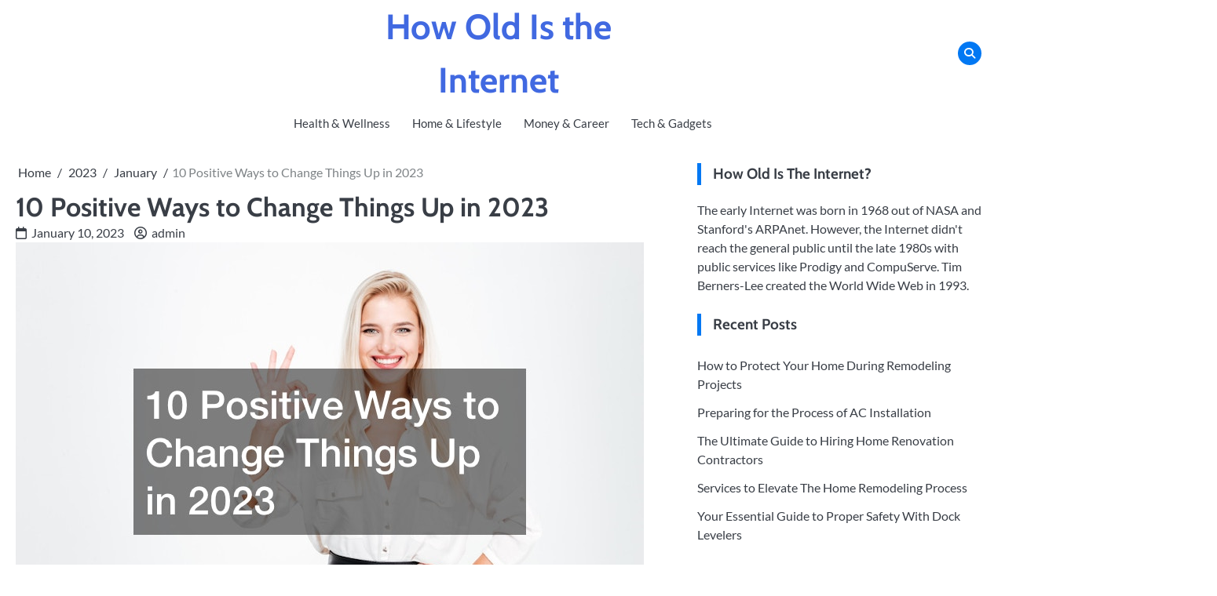

--- FILE ---
content_type: text/html; charset=UTF-8
request_url: https://howoldistheinternet.com/2023/01/10-positive-ways-to-change-things-up-in-2023/
body_size: 16615
content:
<!doctype html>
<html lang="en-US">
<head>
	<meta charset="UTF-8">
	<meta name="viewport" content="width=device-width, initial-scale=1">

	<link rel="profile" href="https://gmpg.org/xfn/11">
	<meta name='robots' content='index, follow, max-image-preview:large, max-snippet:-1, max-video-preview:-1' />

	<!-- This site is optimized with the Yoast SEO plugin v26.7 - https://yoast.com/wordpress/plugins/seo/ -->
	<title>10 Positive Ways to Change Things Up in 2023 - How Old Is the Internet</title>
	<meta name="description" content="Are you looking for ways to change things up for the better this year? Consider trying one or more of these ideas." />
	<link rel="canonical" href="https://howoldistheinternet.com/2023/01/10-positive-ways-to-change-things-up-in-2023/" />
	<meta property="og:locale" content="en_US" />
	<meta property="og:type" content="article" />
	<meta property="og:title" content="10 Positive Ways to Change Things Up in 2023 - How Old Is the Internet" />
	<meta property="og:description" content="Are you looking for ways to change things up for the better this year? Consider trying one or more of these ideas." />
	<meta property="og:url" content="https://howoldistheinternet.com/2023/01/10-positive-ways-to-change-things-up-in-2023/" />
	<meta property="og:site_name" content="How Old Is the Internet" />
	<meta property="article:published_time" content="2023-01-10T16:46:56+00:00" />
	<meta property="article:modified_time" content="2023-01-10T16:50:58+00:00" />
	<meta property="og:image" content="https://howoldistheinternet.com/wp-content/uploads/2023/01/1177394.jpg" />
	<meta property="og:image:width" content="800" />
	<meta property="og:image:height" content="534" />
	<meta property="og:image:type" content="image/jpeg" />
	<meta name="author" content="admin" />
	<meta name="twitter:card" content="summary_large_image" />
	<meta name="twitter:label1" content="Written by" />
	<meta name="twitter:data1" content="admin" />
	<meta name="twitter:label2" content="Est. reading time" />
	<meta name="twitter:data2" content="10 minutes" />
	<script type="application/ld+json" class="yoast-schema-graph">{"@context":"https://schema.org","@graph":[{"@type":"Article","@id":"https://howoldistheinternet.com/2023/01/10-positive-ways-to-change-things-up-in-2023/#article","isPartOf":{"@id":"https://howoldistheinternet.com/2023/01/10-positive-ways-to-change-things-up-in-2023/"},"author":{"name":"admin","@id":"https://howoldistheinternet.com/#/schema/person/14b3ef544d9b6bba98b7efe2830f98a5"},"headline":"10 Positive Ways to Change Things Up in 2023","datePublished":"2023-01-10T16:46:56+00:00","dateModified":"2023-01-10T16:50:58+00:00","mainEntityOfPage":{"@id":"https://howoldistheinternet.com/2023/01/10-positive-ways-to-change-things-up-in-2023/"},"wordCount":1963,"commentCount":0,"image":{"@id":"https://howoldistheinternet.com/2023/01/10-positive-ways-to-change-things-up-in-2023/#primaryimage"},"thumbnailUrl":"https://howoldistheinternet.com/wp-content/uploads/2023/01/1177394.jpg","articleSection":["Home"],"inLanguage":"en-US"},{"@type":"WebPage","@id":"https://howoldistheinternet.com/2023/01/10-positive-ways-to-change-things-up-in-2023/","url":"https://howoldistheinternet.com/2023/01/10-positive-ways-to-change-things-up-in-2023/","name":"10 Positive Ways to Change Things Up in 2023 - How Old Is the Internet","isPartOf":{"@id":"https://howoldistheinternet.com/#website"},"primaryImageOfPage":{"@id":"https://howoldistheinternet.com/2023/01/10-positive-ways-to-change-things-up-in-2023/#primaryimage"},"image":{"@id":"https://howoldistheinternet.com/2023/01/10-positive-ways-to-change-things-up-in-2023/#primaryimage"},"thumbnailUrl":"https://howoldistheinternet.com/wp-content/uploads/2023/01/1177394.jpg","datePublished":"2023-01-10T16:46:56+00:00","dateModified":"2023-01-10T16:50:58+00:00","author":{"@id":"https://howoldistheinternet.com/#/schema/person/14b3ef544d9b6bba98b7efe2830f98a5"},"description":"Are you looking for ways to change things up for the better this year? Consider trying one or more of these ideas.","breadcrumb":{"@id":"https://howoldistheinternet.com/2023/01/10-positive-ways-to-change-things-up-in-2023/#breadcrumb"},"inLanguage":"en-US","potentialAction":[{"@type":"ReadAction","target":["https://howoldistheinternet.com/2023/01/10-positive-ways-to-change-things-up-in-2023/"]}]},{"@type":"ImageObject","inLanguage":"en-US","@id":"https://howoldistheinternet.com/2023/01/10-positive-ways-to-change-things-up-in-2023/#primaryimage","url":"https://howoldistheinternet.com/wp-content/uploads/2023/01/1177394.jpg","contentUrl":"https://howoldistheinternet.com/wp-content/uploads/2023/01/1177394.jpg","width":800,"height":534},{"@type":"BreadcrumbList","@id":"https://howoldistheinternet.com/2023/01/10-positive-ways-to-change-things-up-in-2023/#breadcrumb","itemListElement":[{"@type":"ListItem","position":1,"name":"Home","item":"https://howoldistheinternet.com/"},{"@type":"ListItem","position":2,"name":"10 Positive Ways to Change Things Up in 2023"}]},{"@type":"WebSite","@id":"https://howoldistheinternet.com/#website","url":"https://howoldistheinternet.com/","name":"How Old Is the Internet","description":"","potentialAction":[{"@type":"SearchAction","target":{"@type":"EntryPoint","urlTemplate":"https://howoldistheinternet.com/?s={search_term_string}"},"query-input":{"@type":"PropertyValueSpecification","valueRequired":true,"valueName":"search_term_string"}}],"inLanguage":"en-US"},{"@type":"Person","@id":"https://howoldistheinternet.com/#/schema/person/14b3ef544d9b6bba98b7efe2830f98a5","name":"admin","image":{"@type":"ImageObject","inLanguage":"en-US","@id":"https://howoldistheinternet.com/#/schema/person/image/","url":"https://secure.gravatar.com/avatar/9baecf92bae6639a4e61738fb5c8b53b063b214f232b91bd950a7b295f0cd154?s=96&d=mm&r=g","contentUrl":"https://secure.gravatar.com/avatar/9baecf92bae6639a4e61738fb5c8b53b063b214f232b91bd950a7b295f0cd154?s=96&d=mm&r=g","caption":"admin"},"url":"https://howoldistheinternet.com/author/admin/"}]}</script>
	<!-- / Yoast SEO plugin. -->


<link rel="alternate" type="application/rss+xml" title="How Old Is the Internet &raquo; Feed" href="https://howoldistheinternet.com/feed/" />
<link rel="alternate" title="oEmbed (JSON)" type="application/json+oembed" href="https://howoldistheinternet.com/wp-json/oembed/1.0/embed?url=https%3A%2F%2Fhowoldistheinternet.com%2F2023%2F01%2F10-positive-ways-to-change-things-up-in-2023%2F" />
<link rel="alternate" title="oEmbed (XML)" type="text/xml+oembed" href="https://howoldistheinternet.com/wp-json/oembed/1.0/embed?url=https%3A%2F%2Fhowoldistheinternet.com%2F2023%2F01%2F10-positive-ways-to-change-things-up-in-2023%2F&#038;format=xml" />
<style id='wp-img-auto-sizes-contain-inline-css'>
img:is([sizes=auto i],[sizes^="auto," i]){contain-intrinsic-size:3000px 1500px}
/*# sourceURL=wp-img-auto-sizes-contain-inline-css */
</style>
<style id='wp-emoji-styles-inline-css'>

	img.wp-smiley, img.emoji {
		display: inline !important;
		border: none !important;
		box-shadow: none !important;
		height: 1em !important;
		width: 1em !important;
		margin: 0 0.07em !important;
		vertical-align: -0.1em !important;
		background: none !important;
		padding: 0 !important;
	}
/*# sourceURL=wp-emoji-styles-inline-css */
</style>
<style id='wp-block-library-inline-css'>
:root{--wp-block-synced-color:#7a00df;--wp-block-synced-color--rgb:122,0,223;--wp-bound-block-color:var(--wp-block-synced-color);--wp-editor-canvas-background:#ddd;--wp-admin-theme-color:#007cba;--wp-admin-theme-color--rgb:0,124,186;--wp-admin-theme-color-darker-10:#006ba1;--wp-admin-theme-color-darker-10--rgb:0,107,160.5;--wp-admin-theme-color-darker-20:#005a87;--wp-admin-theme-color-darker-20--rgb:0,90,135;--wp-admin-border-width-focus:2px}@media (min-resolution:192dpi){:root{--wp-admin-border-width-focus:1.5px}}.wp-element-button{cursor:pointer}:root .has-very-light-gray-background-color{background-color:#eee}:root .has-very-dark-gray-background-color{background-color:#313131}:root .has-very-light-gray-color{color:#eee}:root .has-very-dark-gray-color{color:#313131}:root .has-vivid-green-cyan-to-vivid-cyan-blue-gradient-background{background:linear-gradient(135deg,#00d084,#0693e3)}:root .has-purple-crush-gradient-background{background:linear-gradient(135deg,#34e2e4,#4721fb 50%,#ab1dfe)}:root .has-hazy-dawn-gradient-background{background:linear-gradient(135deg,#faaca8,#dad0ec)}:root .has-subdued-olive-gradient-background{background:linear-gradient(135deg,#fafae1,#67a671)}:root .has-atomic-cream-gradient-background{background:linear-gradient(135deg,#fdd79a,#004a59)}:root .has-nightshade-gradient-background{background:linear-gradient(135deg,#330968,#31cdcf)}:root .has-midnight-gradient-background{background:linear-gradient(135deg,#020381,#2874fc)}:root{--wp--preset--font-size--normal:16px;--wp--preset--font-size--huge:42px}.has-regular-font-size{font-size:1em}.has-larger-font-size{font-size:2.625em}.has-normal-font-size{font-size:var(--wp--preset--font-size--normal)}.has-huge-font-size{font-size:var(--wp--preset--font-size--huge)}.has-text-align-center{text-align:center}.has-text-align-left{text-align:left}.has-text-align-right{text-align:right}.has-fit-text{white-space:nowrap!important}#end-resizable-editor-section{display:none}.aligncenter{clear:both}.items-justified-left{justify-content:flex-start}.items-justified-center{justify-content:center}.items-justified-right{justify-content:flex-end}.items-justified-space-between{justify-content:space-between}.screen-reader-text{border:0;clip-path:inset(50%);height:1px;margin:-1px;overflow:hidden;padding:0;position:absolute;width:1px;word-wrap:normal!important}.screen-reader-text:focus{background-color:#ddd;clip-path:none;color:#444;display:block;font-size:1em;height:auto;left:5px;line-height:normal;padding:15px 23px 14px;text-decoration:none;top:5px;width:auto;z-index:100000}html :where(.has-border-color){border-style:solid}html :where([style*=border-top-color]){border-top-style:solid}html :where([style*=border-right-color]){border-right-style:solid}html :where([style*=border-bottom-color]){border-bottom-style:solid}html :where([style*=border-left-color]){border-left-style:solid}html :where([style*=border-width]){border-style:solid}html :where([style*=border-top-width]){border-top-style:solid}html :where([style*=border-right-width]){border-right-style:solid}html :where([style*=border-bottom-width]){border-bottom-style:solid}html :where([style*=border-left-width]){border-left-style:solid}html :where(img[class*=wp-image-]){height:auto;max-width:100%}:where(figure){margin:0 0 1em}html :where(.is-position-sticky){--wp-admin--admin-bar--position-offset:var(--wp-admin--admin-bar--height,0px)}@media screen and (max-width:600px){html :where(.is-position-sticky){--wp-admin--admin-bar--position-offset:0px}}

/*# sourceURL=wp-block-library-inline-css */
</style><style id='global-styles-inline-css'>
:root{--wp--preset--aspect-ratio--square: 1;--wp--preset--aspect-ratio--4-3: 4/3;--wp--preset--aspect-ratio--3-4: 3/4;--wp--preset--aspect-ratio--3-2: 3/2;--wp--preset--aspect-ratio--2-3: 2/3;--wp--preset--aspect-ratio--16-9: 16/9;--wp--preset--aspect-ratio--9-16: 9/16;--wp--preset--color--black: #000000;--wp--preset--color--cyan-bluish-gray: #abb8c3;--wp--preset--color--white: #ffffff;--wp--preset--color--pale-pink: #f78da7;--wp--preset--color--vivid-red: #cf2e2e;--wp--preset--color--luminous-vivid-orange: #ff6900;--wp--preset--color--luminous-vivid-amber: #fcb900;--wp--preset--color--light-green-cyan: #7bdcb5;--wp--preset--color--vivid-green-cyan: #00d084;--wp--preset--color--pale-cyan-blue: #8ed1fc;--wp--preset--color--vivid-cyan-blue: #0693e3;--wp--preset--color--vivid-purple: #9b51e0;--wp--preset--gradient--vivid-cyan-blue-to-vivid-purple: linear-gradient(135deg,rgb(6,147,227) 0%,rgb(155,81,224) 100%);--wp--preset--gradient--light-green-cyan-to-vivid-green-cyan: linear-gradient(135deg,rgb(122,220,180) 0%,rgb(0,208,130) 100%);--wp--preset--gradient--luminous-vivid-amber-to-luminous-vivid-orange: linear-gradient(135deg,rgb(252,185,0) 0%,rgb(255,105,0) 100%);--wp--preset--gradient--luminous-vivid-orange-to-vivid-red: linear-gradient(135deg,rgb(255,105,0) 0%,rgb(207,46,46) 100%);--wp--preset--gradient--very-light-gray-to-cyan-bluish-gray: linear-gradient(135deg,rgb(238,238,238) 0%,rgb(169,184,195) 100%);--wp--preset--gradient--cool-to-warm-spectrum: linear-gradient(135deg,rgb(74,234,220) 0%,rgb(151,120,209) 20%,rgb(207,42,186) 40%,rgb(238,44,130) 60%,rgb(251,105,98) 80%,rgb(254,248,76) 100%);--wp--preset--gradient--blush-light-purple: linear-gradient(135deg,rgb(255,206,236) 0%,rgb(152,150,240) 100%);--wp--preset--gradient--blush-bordeaux: linear-gradient(135deg,rgb(254,205,165) 0%,rgb(254,45,45) 50%,rgb(107,0,62) 100%);--wp--preset--gradient--luminous-dusk: linear-gradient(135deg,rgb(255,203,112) 0%,rgb(199,81,192) 50%,rgb(65,88,208) 100%);--wp--preset--gradient--pale-ocean: linear-gradient(135deg,rgb(255,245,203) 0%,rgb(182,227,212) 50%,rgb(51,167,181) 100%);--wp--preset--gradient--electric-grass: linear-gradient(135deg,rgb(202,248,128) 0%,rgb(113,206,126) 100%);--wp--preset--gradient--midnight: linear-gradient(135deg,rgb(2,3,129) 0%,rgb(40,116,252) 100%);--wp--preset--font-size--small: 13px;--wp--preset--font-size--medium: 20px;--wp--preset--font-size--large: 36px;--wp--preset--font-size--x-large: 42px;--wp--preset--spacing--20: 0.44rem;--wp--preset--spacing--30: 0.67rem;--wp--preset--spacing--40: 1rem;--wp--preset--spacing--50: 1.5rem;--wp--preset--spacing--60: 2.25rem;--wp--preset--spacing--70: 3.38rem;--wp--preset--spacing--80: 5.06rem;--wp--preset--shadow--natural: 6px 6px 9px rgba(0, 0, 0, 0.2);--wp--preset--shadow--deep: 12px 12px 50px rgba(0, 0, 0, 0.4);--wp--preset--shadow--sharp: 6px 6px 0px rgba(0, 0, 0, 0.2);--wp--preset--shadow--outlined: 6px 6px 0px -3px rgb(255, 255, 255), 6px 6px rgb(0, 0, 0);--wp--preset--shadow--crisp: 6px 6px 0px rgb(0, 0, 0);}:where(.is-layout-flex){gap: 0.5em;}:where(.is-layout-grid){gap: 0.5em;}body .is-layout-flex{display: flex;}.is-layout-flex{flex-wrap: wrap;align-items: center;}.is-layout-flex > :is(*, div){margin: 0;}body .is-layout-grid{display: grid;}.is-layout-grid > :is(*, div){margin: 0;}:where(.wp-block-columns.is-layout-flex){gap: 2em;}:where(.wp-block-columns.is-layout-grid){gap: 2em;}:where(.wp-block-post-template.is-layout-flex){gap: 1.25em;}:where(.wp-block-post-template.is-layout-grid){gap: 1.25em;}.has-black-color{color: var(--wp--preset--color--black) !important;}.has-cyan-bluish-gray-color{color: var(--wp--preset--color--cyan-bluish-gray) !important;}.has-white-color{color: var(--wp--preset--color--white) !important;}.has-pale-pink-color{color: var(--wp--preset--color--pale-pink) !important;}.has-vivid-red-color{color: var(--wp--preset--color--vivid-red) !important;}.has-luminous-vivid-orange-color{color: var(--wp--preset--color--luminous-vivid-orange) !important;}.has-luminous-vivid-amber-color{color: var(--wp--preset--color--luminous-vivid-amber) !important;}.has-light-green-cyan-color{color: var(--wp--preset--color--light-green-cyan) !important;}.has-vivid-green-cyan-color{color: var(--wp--preset--color--vivid-green-cyan) !important;}.has-pale-cyan-blue-color{color: var(--wp--preset--color--pale-cyan-blue) !important;}.has-vivid-cyan-blue-color{color: var(--wp--preset--color--vivid-cyan-blue) !important;}.has-vivid-purple-color{color: var(--wp--preset--color--vivid-purple) !important;}.has-black-background-color{background-color: var(--wp--preset--color--black) !important;}.has-cyan-bluish-gray-background-color{background-color: var(--wp--preset--color--cyan-bluish-gray) !important;}.has-white-background-color{background-color: var(--wp--preset--color--white) !important;}.has-pale-pink-background-color{background-color: var(--wp--preset--color--pale-pink) !important;}.has-vivid-red-background-color{background-color: var(--wp--preset--color--vivid-red) !important;}.has-luminous-vivid-orange-background-color{background-color: var(--wp--preset--color--luminous-vivid-orange) !important;}.has-luminous-vivid-amber-background-color{background-color: var(--wp--preset--color--luminous-vivid-amber) !important;}.has-light-green-cyan-background-color{background-color: var(--wp--preset--color--light-green-cyan) !important;}.has-vivid-green-cyan-background-color{background-color: var(--wp--preset--color--vivid-green-cyan) !important;}.has-pale-cyan-blue-background-color{background-color: var(--wp--preset--color--pale-cyan-blue) !important;}.has-vivid-cyan-blue-background-color{background-color: var(--wp--preset--color--vivid-cyan-blue) !important;}.has-vivid-purple-background-color{background-color: var(--wp--preset--color--vivid-purple) !important;}.has-black-border-color{border-color: var(--wp--preset--color--black) !important;}.has-cyan-bluish-gray-border-color{border-color: var(--wp--preset--color--cyan-bluish-gray) !important;}.has-white-border-color{border-color: var(--wp--preset--color--white) !important;}.has-pale-pink-border-color{border-color: var(--wp--preset--color--pale-pink) !important;}.has-vivid-red-border-color{border-color: var(--wp--preset--color--vivid-red) !important;}.has-luminous-vivid-orange-border-color{border-color: var(--wp--preset--color--luminous-vivid-orange) !important;}.has-luminous-vivid-amber-border-color{border-color: var(--wp--preset--color--luminous-vivid-amber) !important;}.has-light-green-cyan-border-color{border-color: var(--wp--preset--color--light-green-cyan) !important;}.has-vivid-green-cyan-border-color{border-color: var(--wp--preset--color--vivid-green-cyan) !important;}.has-pale-cyan-blue-border-color{border-color: var(--wp--preset--color--pale-cyan-blue) !important;}.has-vivid-cyan-blue-border-color{border-color: var(--wp--preset--color--vivid-cyan-blue) !important;}.has-vivid-purple-border-color{border-color: var(--wp--preset--color--vivid-purple) !important;}.has-vivid-cyan-blue-to-vivid-purple-gradient-background{background: var(--wp--preset--gradient--vivid-cyan-blue-to-vivid-purple) !important;}.has-light-green-cyan-to-vivid-green-cyan-gradient-background{background: var(--wp--preset--gradient--light-green-cyan-to-vivid-green-cyan) !important;}.has-luminous-vivid-amber-to-luminous-vivid-orange-gradient-background{background: var(--wp--preset--gradient--luminous-vivid-amber-to-luminous-vivid-orange) !important;}.has-luminous-vivid-orange-to-vivid-red-gradient-background{background: var(--wp--preset--gradient--luminous-vivid-orange-to-vivid-red) !important;}.has-very-light-gray-to-cyan-bluish-gray-gradient-background{background: var(--wp--preset--gradient--very-light-gray-to-cyan-bluish-gray) !important;}.has-cool-to-warm-spectrum-gradient-background{background: var(--wp--preset--gradient--cool-to-warm-spectrum) !important;}.has-blush-light-purple-gradient-background{background: var(--wp--preset--gradient--blush-light-purple) !important;}.has-blush-bordeaux-gradient-background{background: var(--wp--preset--gradient--blush-bordeaux) !important;}.has-luminous-dusk-gradient-background{background: var(--wp--preset--gradient--luminous-dusk) !important;}.has-pale-ocean-gradient-background{background: var(--wp--preset--gradient--pale-ocean) !important;}.has-electric-grass-gradient-background{background: var(--wp--preset--gradient--electric-grass) !important;}.has-midnight-gradient-background{background: var(--wp--preset--gradient--midnight) !important;}.has-small-font-size{font-size: var(--wp--preset--font-size--small) !important;}.has-medium-font-size{font-size: var(--wp--preset--font-size--medium) !important;}.has-large-font-size{font-size: var(--wp--preset--font-size--large) !important;}.has-x-large-font-size{font-size: var(--wp--preset--font-size--x-large) !important;}
/*# sourceURL=global-styles-inline-css */
</style>

<style id='classic-theme-styles-inline-css'>
/*! This file is auto-generated */
.wp-block-button__link{color:#fff;background-color:#32373c;border-radius:9999px;box-shadow:none;text-decoration:none;padding:calc(.667em + 2px) calc(1.333em + 2px);font-size:1.125em}.wp-block-file__button{background:#32373c;color:#fff;text-decoration:none}
/*# sourceURL=/wp-includes/css/classic-themes.min.css */
</style>
<style id='wpxpo-global-style-inline-css'>
:root { --preset-color1: #037fff --preset-color2: #026fe0 --preset-color3: #071323 --preset-color4: #132133 --preset-color5: #34495e --preset-color6: #787676 --preset-color7: #f0f2f3 --preset-color8: #f8f9fa --preset-color9: #ffffff }
/*# sourceURL=wpxpo-global-style-inline-css */
</style>
<style id='ultp-preset-colors-style-inline-css'>
:root { --postx_preset_Base_1_color: #f4f4ff; --postx_preset_Base_2_color: rgba(162,165,196,1); --postx_preset_Base_3_color: rgba(99,99,156,1); --postx_preset_Primary_color: rgba(45,32,186,1); --postx_preset_Secondary_color: rgba(45,66,224,1); --postx_preset_Tertiary_color: #FFFFFF; --postx_preset_Contrast_3_color: #545472; --postx_preset_Contrast_2_color: #262657; --postx_preset_Contrast_1_color: #10102e; --postx_preset_Over_Primary_color: #ffffff;  }
/*# sourceURL=ultp-preset-colors-style-inline-css */
</style>
<style id='ultp-preset-gradient-style-inline-css'>
:root { --postx_preset_Primary_to_Secondary_to_Right_gradient: linear-gradient(90deg, var(--postx_preset_Primary_color) 0%, var(--postx_preset_Secondary_color) 100%); --postx_preset_Primary_to_Secondary_to_Bottom_gradient: linear-gradient(180deg, var(--postx_preset_Primary_color) 0%, var(--postx_preset_Secondary_color) 100%); --postx_preset_Secondary_to_Primary_to_Right_gradient: linear-gradient(90deg, var(--postx_preset_Secondary_color) 0%, var(--postx_preset_Primary_color) 100%); --postx_preset_Secondary_to_Primary_to_Bottom_gradient: linear-gradient(180deg, var(--postx_preset_Secondary_color) 0%, var(--postx_preset_Primary_color) 100%); --postx_preset_Cold_Evening_gradient: linear-gradient(0deg, rgb(12, 52, 131) 0%, rgb(162, 182, 223) 100%, rgb(107, 140, 206) 100%, rgb(162, 182, 223) 100%); --postx_preset_Purple_Division_gradient: linear-gradient(0deg, rgb(112, 40, 228) 0%, rgb(229, 178, 202) 100%); --postx_preset_Over_Sun_gradient: linear-gradient(60deg, rgb(171, 236, 214) 0%, rgb(251, 237, 150) 100%); --postx_preset_Morning_Salad_gradient: linear-gradient(-255deg, rgb(183, 248, 219) 0%, rgb(80, 167, 194) 100%); --postx_preset_Fabled_Sunset_gradient: linear-gradient(-270deg, rgb(35, 21, 87) 0%, rgb(68, 16, 122) 29%, rgb(255, 19, 97) 67%, rgb(255, 248, 0) 100%);  }
/*# sourceURL=ultp-preset-gradient-style-inline-css */
</style>
<style id='ultp-preset-typo-style-inline-css'>
@import url('https://fonts.googleapis.com/css?family=Roboto:100,100i,300,300i,400,400i,500,500i,700,700i,900,900i'); :root { --postx_preset_Heading_typo_font_family: Roboto; --postx_preset_Heading_typo_font_family_type: sans-serif; --postx_preset_Heading_typo_font_weight: 600; --postx_preset_Heading_typo_text_transform: capitalize; --postx_preset_Body_and_Others_typo_font_family: Roboto; --postx_preset_Body_and_Others_typo_font_family_type: sans-serif; --postx_preset_Body_and_Others_typo_font_weight: 400; --postx_preset_Body_and_Others_typo_text_transform: lowercase; --postx_preset_body_typo_font_size_lg: 16px; --postx_preset_paragraph_1_typo_font_size_lg: 12px; --postx_preset_paragraph_2_typo_font_size_lg: 12px; --postx_preset_paragraph_3_typo_font_size_lg: 12px; --postx_preset_heading_h1_typo_font_size_lg: 42px; --postx_preset_heading_h2_typo_font_size_lg: 36px; --postx_preset_heading_h3_typo_font_size_lg: 30px; --postx_preset_heading_h4_typo_font_size_lg: 24px; --postx_preset_heading_h5_typo_font_size_lg: 20px; --postx_preset_heading_h6_typo_font_size_lg: 16px; }
/*# sourceURL=ultp-preset-typo-style-inline-css */
</style>
<link rel='stylesheet' id='fuzion-blog-slick-css-css' href='https://howoldistheinternet.com/wp-content/themes/fuzion-blog/assets/css/slick.min.css?ver=1.8.0' media='all' />
<link rel='stylesheet' id='fuzion-blog-fontawesome-css-css' href='https://howoldistheinternet.com/wp-content/themes/fuzion-blog/assets/css/fontawesome.min.css?ver=6.4.2' media='all' />
<link rel='stylesheet' id='fuzion-blog-google-fonts-css' href='https://howoldistheinternet.com/wp-content/fonts/a1314f98cc3e8576f092e00f6f7dccd3.css' media='all' />
<link rel='stylesheet' id='fuzion-blog-style-css' href='https://howoldistheinternet.com/wp-content/themes/fuzion-blog/style.css?ver=1.1.3' media='all' />
<style id='fuzion-blog-style-inline-css'>

    /* Typograhpy */
    :root {
        --font-heading: "Cabin", serif;
        --font-main: -apple-system, BlinkMacSystemFont,"Lato", "Segoe UI", Roboto, Oxygen-Sans, Ubuntu, Cantarell, "Helvetica Neue", sans-serif;
    }

    body,
	button, input, select, optgroup, textarea {
        font-family: "Lato", serif;
	}

	.site-title a {
        font-family: "Cabin", serif;
	}
    
	.site-description {
        font-family: "Lato", serif;
	}
    
/*# sourceURL=fuzion-blog-style-inline-css */
</style>
<script src="https://howoldistheinternet.com/wp-includes/js/jquery/jquery.min.js?ver=3.7.1" id="jquery-core-js"></script>
<script src="https://howoldistheinternet.com/wp-includes/js/jquery/jquery-migrate.min.js?ver=3.4.1" id="jquery-migrate-js"></script>
<script src="https://howoldistheinternet.com/wp-content/themes/fuzion-blog/assets/js/custom.min.js?ver=1" id="fuzion-blog-custom-script-js"></script>
<link rel="https://api.w.org/" href="https://howoldistheinternet.com/wp-json/" /><link rel="alternate" title="JSON" type="application/json" href="https://howoldistheinternet.com/wp-json/wp/v2/posts/2234" /><link rel="EditURI" type="application/rsd+xml" title="RSD" href="https://howoldistheinternet.com/xmlrpc.php?rsd" />
<meta name="generator" content="WordPress 6.9" />
<link rel='shortlink' href='https://howoldistheinternet.com/?p=2234' />

<style type="text/css" id="breadcrumb-trail-css">.breadcrumbs ul li::after {content: "/";}</style>
<meta name="generator" content="speculation-rules 1.6.0">
</head>

<body class="wp-singular post-template-default single single-post postid-2234 single-format-standard wp-embed-responsive wp-theme-fuzion-blog postx-page section-title-mask light-mode right-sidebar">

		<div id="page" class="site">

		<a class="skip-link screen-reader-text" href="#primary">Skip to content</a>

		<div id="loader" class="loader-1">
			<div class="loader-container">
				<div id="preloader"></div>
			</div>
		</div><!-- #loader -->

		<header id="masthead" class="site-header">

			<div class="fuzion-blog-top-header">
				<div class="section-wrapper">
					<div class="fuzion-blog-top-header-wrapper">
						<div class="header-social-icon">
							<div class="header-social-icon-container">
															</div>
						</div>
						<div class="site-branding">
														<div class="site-identity">
																	<p class="site-title"><a href="https://howoldistheinternet.com/" rel="home">How Old Is the Internet</a></p>
																</div>	
						</div>
						<div class="fuzion-blog-header-search">
							<div class="header-search-wrap">
								<a href="#" class="search-icon"><i class="fa fa-search" aria-hidden="true"></i></a>
								<div class="header-search-form">
									<form role="search" method="get" class="search-form" action="https://howoldistheinternet.com/">
				<label>
					<span class="screen-reader-text">Search for:</span>
					<input type="search" class="search-field" placeholder="Search &hellip;" value="" name="s" />
				</label>
				<input type="submit" class="search-submit" value="Search" />
			</form>								</div>
							</div>
						</div>
					</div>	
				</div>	
			</div>		
			<!-- end of site-branding -->

			<div class="fuzion-blog-navigation">
				<div class="section-wrapper"> 
					<div class="fuzion-blog-navigation-container">
						<div class="site-branding">
														<div class="site-identity">
																	<p class="site-title"><a href="https://howoldistheinternet.com/" rel="home">How Old Is the Internet</a></p>
																</div>	
						</div>
						<nav id="site-navigation" class="main-navigation">
							<button class="menu-toggle" aria-controls="primary-menu" aria-expanded="false">
								<span class="ham-icon"></span>
								<span class="ham-icon"></span>
								<span class="ham-icon"></span>
								<i class="fa fa-bars" aria-hidden="true"></i>
							</button>
							<div class="navigation-area">
								<div class="menu-main-menu-container"><ul id="primary-menu" class="menu"><li id="menu-item-2713" class="menu-item menu-item-type-taxonomy menu-item-object-category menu-item-2713"><a href="https://howoldistheinternet.com/category/health-wellness/">Health &amp; Wellness</a></li>
<li id="menu-item-2714" class="menu-item menu-item-type-taxonomy menu-item-object-category menu-item-2714"><a href="https://howoldistheinternet.com/category/home-lifestyle/">Home &amp; Lifestyle</a></li>
<li id="menu-item-2715" class="menu-item menu-item-type-taxonomy menu-item-object-category menu-item-2715"><a href="https://howoldistheinternet.com/category/money-career/">Money &amp; Career</a></li>
<li id="menu-item-2716" class="menu-item menu-item-type-taxonomy menu-item-object-category menu-item-2716"><a href="https://howoldistheinternet.com/category/tech-gadgets/">Tech &amp; Gadgets</a></li>
</ul></div>							</div>
						</nav><!-- #site-navigation -->
					</div>
				</div>
			</div>

		</header><!-- #masthead -->

					<div class="fuzion-blog-main-wrapper">
				<div class="section-wrapper">
					<div class="fuzion-blog-container-wrapper">
					
	<main id="primary" class="site-main">

		
<article id="post-2234" class="post-2234 post type-post status-publish format-standard has-post-thumbnail hentry category-home">
	<nav role="navigation" aria-label="Breadcrumbs" class="breadcrumb-trail breadcrumbs" itemprop="breadcrumb"><ul class="trail-items" itemscope itemtype="http://schema.org/BreadcrumbList"><meta name="numberOfItems" content="4" /><meta name="itemListOrder" content="Ascending" /><li itemprop="itemListElement" itemscope itemtype="http://schema.org/ListItem" class="trail-item trail-begin"><a href="https://howoldistheinternet.com/" rel="home" itemprop="item"><span itemprop="name">Home</span></a><meta itemprop="position" content="1" /></li><li itemprop="itemListElement" itemscope itemtype="http://schema.org/ListItem" class="trail-item"><a href="https://howoldistheinternet.com/2023/" itemprop="item"><span itemprop="name">2023</span></a><meta itemprop="position" content="2" /></li><li itemprop="itemListElement" itemscope itemtype="http://schema.org/ListItem" class="trail-item"><a href="https://howoldistheinternet.com/2023/01/" itemprop="item"><span itemprop="name">January</span></a><meta itemprop="position" content="3" /></li><li itemprop="itemListElement" itemscope itemtype="http://schema.org/ListItem" class="trail-item trail-end"><span itemprop="item"><span itemprop="name">10 Positive Ways to Change Things Up in 2023</span></span><meta itemprop="position" content="4" /></li></ul></nav>			<header class="entry-header">
			<h1 class="entry-title">10 Positive Ways to Change Things Up in 2023</h1>		</header><!-- .entry-header -->
					<div class="entry-meta">
				<span class="post-date"><a href="https://howoldistheinternet.com/2023/01/10-positive-ways-to-change-things-up-in-2023/"><i class="fa-regular fa-calendar"></i><time class="entry-date published" datetime="2023-01-10T16:46:56+00:00">January 10, 2023</time><time class="updated" datetime="2023-01-10T16:50:58+00:00">January 10, 2023</time></a></span><span class="post-author"> <a href="https://howoldistheinternet.com/author/admin/"><i class="fa-regular fa-circle-user"></i>admin</a></span>			</div><!-- .entry-meta -->
				
	
			<div class="post-thumbnail">
				<img width="800" height="534" src="https://howoldistheinternet.com/wp-content/uploads/2023/01/1177394.jpg" class="attachment-post-thumbnail size-post-thumbnail wp-post-image" alt="" decoding="async" fetchpriority="high" srcset="https://howoldistheinternet.com/wp-content/uploads/2023/01/1177394.jpg 800w, https://howoldistheinternet.com/wp-content/uploads/2023/01/1177394-300x200.jpg 300w, https://howoldistheinternet.com/wp-content/uploads/2023/01/1177394-768x513.jpg 768w" sizes="(max-width: 800px) 100vw, 800px" />			</div><!-- .post-thumbnail -->

		
	<div class="entry-content">
		<img decoding="async" src="/wp-content/uploads/2021/07/disclosure24.png" style="width:100%; margin:auto;">
<br> <br>
<p>Many people use the start of a new year to make positive changes in their lives. The beginning of a new year signals new beginnings for everyone in all aspects of their lives. Now is a great time to use this sense of engagement and invigoration to change things up. Consider these ten ways to make positive changes in the coming year.</p>
<h3>1) Eat Better</h3>
<p><img decoding="async" src="https://s3.amazonaws.com/xwh/1578_2234_5569154_1.jpg" width="600" /></p>
<p>One of the top changes you can make at any time, but especially at the beginning of a new year, is making better food choices. Eating better is often difficult for many people because the food they enjoy is often not the best for them. A great way to start is to focus on making better choices most of the time. This way, you can still have the food you enjoy but are making healthier choices more often. When we put restrictions in place, it often doesn&#8217;t work. Consider some of these tips when you want to change things up.</p>
<p>If you plan your meals and snacks ahead of time, you will always have healthy options available. Food preparation is helpful when you are hungry and more likely to make an impulsive and less healthy choice. Be sure to choose a variety of food options. Your body needs nutrients from multiple sources, including fruits, vegetables, whole grains, and protein. Eating a wide range of things prevents you from getting bored and making less healthy choices. You can still enjoy eating at a <a href="https://www.grandcafefl.com">restaurant</a> while making better choices. It&#8217;s helpful to look for healthier options on the menu. Look for items like grilled fish, chicken, and vegetables. Salads are always a great option as long as there isn&#8217;t a significant amount of bad items in it and you get the salad dressing on the side.</p>
<h3>2) Take Better Care of Your Teeth</h3>
<p>It&#8217;s always essential to care for your teeth. While many people may not have <a href="https://www.minnesotalakesdentalpllc.com">affordable dental care</a> or insurance, there are steps you can take to help care for your teeth. These proactive measures may help you prevent more expensive dental care. There are some tips to consider to change things up for your dental care. You should always brush your teeth twice a day for at least two minutes. It&#8217;s beneficial to use a soft bristle toothbrush with fluoride toothpaste. While brushing, you want to pay special attention to the front, back, and top of your teeth. It&#8217;s also critical to floss regularly to remove plaque and food particles.</p>
<p>If you don&#8217;t use mouthwash, you should incorporate it to kill bacteria and freshen your breath. You want to remember to replace your toothbrush. It would be best if you got a new toothbrush or replaced the head of your electric toothbrush every three to four months. Another tip you may not typically associate with strong teeth is drinking enough water. When you drink water, it helps to rinse food particles off your teeth. It can also neutralize some of the acids in your mouth.</p>
<h3>3) Change Up Your Wardrobe</h3>
<p><img decoding="async" src="https://s3.amazonaws.com/xwh/1578_2234_778653_2.jpg" width="600" /></p>
<p>While you may not immediately think of updating your wardrobe when you want to change things up in the new year, it&#8217;s a great place to start. When you purchase new clothes, it can increase your confidence. When you wear clothes that help you feel good, you feel better about yourself. This is also true when you wear clothes that fit well. You can use a service where a personal shopper finds clothes that fit your style and your body type well. Depending on where you work, you may have a dress code, even if it&#8217;s unspoken. When you dress a certain way, others at your job may take you more seriously. You could even find that you&#8217;re given more opportunities and promoted.</p>
<p>This is also an opportunity to change your style and try new looks. You <a href="https://www.aragonjewelers.com"> can find custom jewelry</a> and add that to your wardrobe. If you find a local artist you love, it gives you the ability to support local and small businesses. This gives you the freedom to wear clothes and accessories currently outside your comfort zone. You may be surprised by what you find.</p>
<h3>4) Get More Organized</h3>
<p>It&#8217;s understandable if you want to start the new year with a renewed focus on organization. Many of us tend to let organization get away from us, especially as we enter the last quarter of the year. It tends to be busy for many, and some things slip. However, you can start the new year with a plan to change things up. Start with the easy stuff, but truly consider what you want to accomplish. When you determine what you want to accomplish, it can include understanding how you want to organize your space. When you know your goal, it can help you focus and be more efficient.</p>
<p>You can divide your house, office, and basement into zones. This helps you focus on a specific area at a time while preventing your entire space from looking like it&#8217;s under construction. Now is the time to go through all of your items to decide what to keep, donate, or throw away. For this to work, you must be honest with yourself about what you really need and use. This may be a time when <a href="https://www.discountdumpsters.net">junk removal services</a> come in handy for the items you don&#8217;t want to keep.</p>
<h3>5) Become a Homeowner</h3>
<p><img decoding="async" src="https://s3.amazonaws.com/xwh/1578_2234_781030_3.jpg" width="600" /></p>
<p>A way to completely change things up this year is to <a href="https://c21parkerscroggins.com/buy">buy a home</a>. You may need to consider this carefully, and you may not be ready to make a large purchase like this. However, if you were considering making this type of purchase soon, you could do it this year. There are many reasons why you may want to consider buying a house. Most importantly, owning a house allows you to build equity over time as the value of the property increases. This gives you the potential to build security and wealth for your future. For this to happen, buying a house you can afford is important. You also want to maintain and provide upkeep for the house.</p>
<p>In just about any market, the value of a house is going to go up. The market will dictate how quickly the value of your house increases, but it should continue to grow. This is something that you should plan to keep for several years. The longer you have the house, the more value you can get out of it. You may also be eligible for tax deductions on mortgage interest and property taxes.</p>
<h3>6) Get Your Legal Affairs in Order</h3>
<p>Another consideration for this year is to get all your affairs in order. Even if you have no expectation of having a short life, it&#8217;s always smart to be prepared for what may happen. A great way to change things up at any age is to consider some estate planning. Estate planning is organizing your financial affairs and deciding how your assets will be managed and distributed after your death. An <a href="https://www.estatelawsolutions.com">estate planning lawyer</a> can best assist you with this process. When you consider estate planning, it helps protect your assets and ensure your wishes are followed. Believe it or not, this can help to relieve stress, anxiety, and burden for your loved ones. In addition, this can make processing and handling legalities and logistics after your death much easier.</p>
<p>Depending on the situation, when you plan properly, estate planning helps your loved ones avoid probate, which can be time-consuming and costly. In addition, estate planning allows you to plan for the possibility of incapacity. You may need to consider power of attorney and advance healthcare directives.</p>
<h3>7) Travel More</h3>
<p><img decoding="async" src="https://s3.amazonaws.com/xwh/1578_2234_826180_4.jpg" width="600" /></p>
<p>What better way to change things up for you than to travel and have new experiences? Traveling can do so much for you, including allowing you to learn about different cultures, histories, and ways of life. This is great for personal growth and a better understanding of the world. When you travel, it allows you to take a break from your daily routine. In addition, experiencing new places, food, and culture can be relaxing and reduce stress. Finally, when you have the chance to travel with friends and loved ones, you can create memories and strengthen relationships.</p>
<p>Traveling allows you to look at the world differently because it broadens your perspective when you experience new things, ideas, and cultures. Trying new things can also force you outside of your comfort zone. There are many different ways to travel, and you can expand your experiences by traveling in different modes. For example, consider contacting an <a href="https://www.imperialrvcenter.com">RV dealership</a> to go on a long road trip and see more of the scenery around you.</p>
<h3>8) Learn to Play an Instrument</h3>
<p>If you&#8217;re looking to change things up for yourself, you can take on a new hobby and learn how to play an instrument. There are many reasons to consider learning an instrument. First, learning how to play an instrument can be a rewarding and fulfilling experience for you. Not only do you learn how to create music and use creativity to express yourself, but studies also show that when you play an instrument, you can improve brain function in areas such as memory, language, and spatial-temporal skills.</p>
<p>Playing an instrument can be relaxing and therapeutic. It&#8217;s a great way to reduce stress, which can improve your overall well-being. If you&#8217;re considering learning how to play a new instrument, you can look for good <a href="https://store.lanemusic.com">instruments for sale</a> secondhand so you don&#8217;t spend a significant amount of money.</p>
<h3>9) Become More Tech-Savvy</h3>
<p>One great thing to put on your list of ways to change things up for yourself is becoming more technologically savvy. We are in a technologically driven world, and it&#8217;s changing rapidly. It&#8217;s easy to feel confused and left behind when you have no idea how to use your phone or computer. It&#8217;s critical that you keep up with all the updates to your computers and devices. You want to ensure you have the current version of the operating system and software. The updates typically provide security updates and new features. You can learn new skills to help you keep current with all the technology changes. Consider resources like online classes, video tutorials, and books. Learning different applications and tools can make you more productive and efficient. If you&#8217;re looking for new ways to learn skills, you may also want to update your laptop and devices. It would be best if you considered looking for a <a href="https://www.1pc.com">laptop for sale</a> before you make your next purchase.</p>
<h3>10) Spend More Time Outside</h3>
<p>If you tend to stay most of the time indoors, a great way to change things up is to get outside more often. Spending more time outdoors can help improve your physical health. You can consider trying activities like walking, hiking, or cycling. When you spend more time in nature, you may find that you feel more positive and less stressed. Your body needs vitamin D for bone and immune system health. One of the best ways to get more vitamin D is to spend some time outside. If you&#8217;re looking for new ways to get outside and meet new people, you can consider joining a sports team or a <a href="https://windstarclub.com">country club</a>. You can find ways to be active, connect with nature, meet new people, and try new activities. Joining a team or new group could help you check off several new changes in 2023.</p>
<p>When you&#8217;re looking for new changes to incorporate into your life this year, consider these suggestions. While there are so many more changes you can make, this list gives you some easy steps to consider. For example, finding a new hobby, meeting some friends, and finding connections can help reduce stress and improve your well-being.</p>
	</div><!-- .entry-content -->

	<footer class="entry-footer">
		<span class="cat-links"><a href="https://howoldistheinternet.com/category/home/" rel="category tag">Home</a></span>	</footer><!-- .entry-footer -->
</article><!-- #post-2234 -->

	<nav class="navigation post-navigation" aria-label="Posts">
		<h2 class="screen-reader-text">Post navigation</h2>
		<div class="nav-links"><div class="nav-previous"><a href="https://howoldistheinternet.com/2023/01/why-spanish-should-be-learned-now/" rel="prev"><span class="nav-title">Why Spanish Should Be Learned Now</span></a></div><div class="nav-next"><a href="https://howoldistheinternet.com/2023/01/the-process-of-a-forklift-repair-company/" rel="next"><span class="nav-title">The Process of a Forklift Repair Company</span></a></div></div>
	</nav>					<div class="related-posts">
						<h2>Related Posts</h2>
						<div class="row">
															<div>
									<article id="post-1988" class="post-1988 post type-post status-publish format-standard has-post-thumbnail hentry category-home">
										
			<div class="post-thumbnail">
				<img width="800" height="480" src="https://howoldistheinternet.com/wp-content/uploads/2022/05/215114-1.jpg" class="attachment-post-thumbnail size-post-thumbnail wp-post-image" alt="" decoding="async" srcset="https://howoldistheinternet.com/wp-content/uploads/2022/05/215114-1.jpg 800w, https://howoldistheinternet.com/wp-content/uploads/2022/05/215114-1-300x180.jpg 300w, https://howoldistheinternet.com/wp-content/uploads/2022/05/215114-1-768x461.jpg 768w" sizes="(max-width: 800px) 100vw, 800px" />			</div><!-- .post-thumbnail -->

												<div class="post-text">
											<header class="entry-header">
												<h5 class="entry-title"><a href="https://howoldistheinternet.com/2022/05/roofing-materials/" rel="bookmark">Roofing Materials</a></h5>											</header><!-- .entry-header -->
											<div class="entry-content">
												<p>  There are many different types of materials used in roofing. Where you live has a major influence on the&hellip;</p>
											</div><!-- .entry-content -->
										</div>
									</article>
								</div>
																<div>
									<article id="post-2472" class="post-2472 post type-post status-publish format-standard has-post-thumbnail hentry category-home">
										
			<div class="post-thumbnail">
				<img width="800" height="534" src="https://howoldistheinternet.com/wp-content/uploads/2024/05/240806.jpg" class="attachment-post-thumbnail size-post-thumbnail wp-post-image" alt="" decoding="async" srcset="https://howoldistheinternet.com/wp-content/uploads/2024/05/240806.jpg 800w, https://howoldistheinternet.com/wp-content/uploads/2024/05/240806-300x200.jpg 300w, https://howoldistheinternet.com/wp-content/uploads/2024/05/240806-768x513.jpg 768w" sizes="(max-width: 800px) 100vw, 800px" />			</div><!-- .post-thumbnail -->

												<div class="post-text">
											<header class="entry-header">
												<h5 class="entry-title"><a href="https://howoldistheinternet.com/2024/05/professionals-you-may-work-with-throughout-your-life/" rel="bookmark">Professionals You May Work With Throughout Your Life</a></h5>											</header><!-- .entry-header -->
											<div class="entry-content">
												<p>  Throughout our lives, we encounter various situations that require the expertise of professionals in different fields. Building relationships with&hellip;</p>
											</div><!-- .entry-content -->
										</div>
									</article>
								</div>
																<div>
									<article id="post-1839" class="post-1839 post type-post status-publish format-standard has-post-thumbnail hentry category-home">
										
			<div class="post-thumbnail">
				<img width="800" height="533" src="https://howoldistheinternet.com/wp-content/uploads/2022/05/781370.jpg" class="attachment-post-thumbnail size-post-thumbnail wp-post-image" alt="" decoding="async" loading="lazy" srcset="https://howoldistheinternet.com/wp-content/uploads/2022/05/781370.jpg 800w, https://howoldistheinternet.com/wp-content/uploads/2022/05/781370-300x200.jpg 300w, https://howoldistheinternet.com/wp-content/uploads/2022/05/781370-768x512.jpg 768w" sizes="auto, (max-width: 800px) 100vw, 800px" />			</div><!-- .post-thumbnail -->

												<div class="post-text">
											<header class="entry-header">
												<h5 class="entry-title"><a href="https://howoldistheinternet.com/2022/05/preparing-for-custom-home-building/" rel="bookmark">Preparing for Custom Home Building</a></h5>											</header><!-- .entry-header -->
											<div class="entry-content">
												<p>  Custom home building is a popular choice when it comes to buying a home. It is the act of&hellip;</p>
											</div><!-- .entry-content -->
										</div>
									</article>
								</div>
														</div>
					</div>
					
</main><!-- #main -->


<aside id="secondary" class="widget-area">
	<section id="text-2" class="widget widget_text"><h2 class="widget-title">How Old Is The Internet?</h2>			<div class="textwidget">The early Internet was born in 1968 out of NASA and Stanford's ARPAnet. However, the Internet didn't reach the general public until the late 1980s with public services like Prodigy and CompuServe.  Tim Berners-Lee created the World Wide Web in 1993.</div>
		</section>
		<section id="recent-posts-2" class="widget widget_recent_entries">
		<h2 class="widget-title">Recent Posts</h2>
		<ul>
											<li>
					<a href="https://howoldistheinternet.com/2026/01/how-to-protect-your-home-during-remodeling-projects/">How to Protect Your Home During Remodeling Projects</a>
									</li>
											<li>
					<a href="https://howoldistheinternet.com/2026/01/preparing-for-the-process-of-ac-installation/">Preparing for the Process of AC Installation</a>
									</li>
											<li>
					<a href="https://howoldistheinternet.com/2025/12/the-ultimate-guide-to-hiring-home-renovation-contractors/">The Ultimate Guide to Hiring Home Renovation Contractors</a>
									</li>
											<li>
					<a href="https://howoldistheinternet.com/2025/12/services-to-elevate-the-home-remodeling-process/">Services to Elevate The Home Remodeling Process</a>
									</li>
											<li>
					<a href="https://howoldistheinternet.com/2025/11/your-essential-guide-to-proper-safety-with-dock-levelers/">Your Essential Guide to Proper Safety With Dock Levelers</a>
									</li>
					</ul>

		</section><section id="calendar-3" class="widget widget_calendar"><h2 class="widget-title">Post Calendar</h2><div id="calendar_wrap" class="calendar_wrap"><table id="wp-calendar" class="wp-calendar-table">
	<caption>January 2023</caption>
	<thead>
	<tr>
		<th scope="col" aria-label="Monday">M</th>
		<th scope="col" aria-label="Tuesday">T</th>
		<th scope="col" aria-label="Wednesday">W</th>
		<th scope="col" aria-label="Thursday">T</th>
		<th scope="col" aria-label="Friday">F</th>
		<th scope="col" aria-label="Saturday">S</th>
		<th scope="col" aria-label="Sunday">S</th>
	</tr>
	</thead>
	<tbody>
	<tr>
		<td colspan="6" class="pad">&nbsp;</td><td>1</td>
	</tr>
	<tr>
		<td>2</td><td><a href="https://howoldistheinternet.com/2023/01/03/" aria-label="Posts published on January 3, 2023">3</a></td><td>4</td><td><a href="https://howoldistheinternet.com/2023/01/05/" aria-label="Posts published on January 5, 2023">5</a></td><td><a href="https://howoldistheinternet.com/2023/01/06/" aria-label="Posts published on January 6, 2023">6</a></td><td>7</td><td>8</td>
	</tr>
	<tr>
		<td><a href="https://howoldistheinternet.com/2023/01/09/" aria-label="Posts published on January 9, 2023">9</a></td><td><a href="https://howoldistheinternet.com/2023/01/10/" aria-label="Posts published on January 10, 2023">10</a></td><td><a href="https://howoldistheinternet.com/2023/01/11/" aria-label="Posts published on January 11, 2023">11</a></td><td><a href="https://howoldistheinternet.com/2023/01/12/" aria-label="Posts published on January 12, 2023">12</a></td><td>13</td><td>14</td><td>15</td>
	</tr>
	<tr>
		<td>16</td><td>17</td><td>18</td><td><a href="https://howoldistheinternet.com/2023/01/19/" aria-label="Posts published on January 19, 2023">19</a></td><td>20</td><td>21</td><td>22</td>
	</tr>
	<tr>
		<td>23</td><td><a href="https://howoldistheinternet.com/2023/01/24/" aria-label="Posts published on January 24, 2023">24</a></td><td>25</td><td>26</td><td>27</td><td>28</td><td>29</td>
	</tr>
	<tr>
		<td>30</td><td><a href="https://howoldistheinternet.com/2023/01/31/" aria-label="Posts published on January 31, 2023">31</a></td>
		<td class="pad" colspan="5">&nbsp;</td>
	</tr>
	</tbody>
	</table><nav aria-label="Previous and next months" class="wp-calendar-nav">
		<span class="wp-calendar-nav-prev"><a href="https://howoldistheinternet.com/2022/12/">&laquo; Dec</a></span>
		<span class="pad">&nbsp;</span>
		<span class="wp-calendar-nav-next"><a href="https://howoldistheinternet.com/2023/02/">Feb &raquo;</a></span>
	</nav></div></section><section id="archives-2" class="widget widget_archive"><h2 class="widget-title">Archives</h2>		<label class="screen-reader-text" for="archives-dropdown-2">Archives</label>
		<select id="archives-dropdown-2" name="archive-dropdown">
			
			<option value="">Select Month</option>
				<option value='https://howoldistheinternet.com/2026/01/'> January 2026 </option>
	<option value='https://howoldistheinternet.com/2025/12/'> December 2025 </option>
	<option value='https://howoldistheinternet.com/2025/11/'> November 2025 </option>
	<option value='https://howoldistheinternet.com/2025/10/'> October 2025 </option>
	<option value='https://howoldistheinternet.com/2025/09/'> September 2025 </option>
	<option value='https://howoldistheinternet.com/2025/06/'> June 2025 </option>
	<option value='https://howoldistheinternet.com/2025/05/'> May 2025 </option>
	<option value='https://howoldistheinternet.com/2025/04/'> April 2025 </option>
	<option value='https://howoldistheinternet.com/2025/03/'> March 2025 </option>
	<option value='https://howoldistheinternet.com/2025/02/'> February 2025 </option>
	<option value='https://howoldistheinternet.com/2025/01/'> January 2025 </option>
	<option value='https://howoldistheinternet.com/2024/12/'> December 2024 </option>
	<option value='https://howoldistheinternet.com/2024/11/'> November 2024 </option>
	<option value='https://howoldistheinternet.com/2024/10/'> October 2024 </option>
	<option value='https://howoldistheinternet.com/2024/09/'> September 2024 </option>
	<option value='https://howoldistheinternet.com/2024/08/'> August 2024 </option>
	<option value='https://howoldistheinternet.com/2024/07/'> July 2024 </option>
	<option value='https://howoldistheinternet.com/2024/06/'> June 2024 </option>
	<option value='https://howoldistheinternet.com/2024/05/'> May 2024 </option>
	<option value='https://howoldistheinternet.com/2024/04/'> April 2024 </option>
	<option value='https://howoldistheinternet.com/2024/03/'> March 2024 </option>
	<option value='https://howoldistheinternet.com/2024/02/'> February 2024 </option>
	<option value='https://howoldistheinternet.com/2024/01/'> January 2024 </option>
	<option value='https://howoldistheinternet.com/2023/11/'> November 2023 </option>
	<option value='https://howoldistheinternet.com/2023/10/'> October 2023 </option>
	<option value='https://howoldistheinternet.com/2023/08/'> August 2023 </option>
	<option value='https://howoldistheinternet.com/2023/07/'> July 2023 </option>
	<option value='https://howoldistheinternet.com/2023/06/'> June 2023 </option>
	<option value='https://howoldistheinternet.com/2023/05/'> May 2023 </option>
	<option value='https://howoldistheinternet.com/2023/03/'> March 2023 </option>
	<option value='https://howoldistheinternet.com/2023/02/'> February 2023 </option>
	<option value='https://howoldistheinternet.com/2023/01/'> January 2023 </option>
	<option value='https://howoldistheinternet.com/2022/12/'> December 2022 </option>
	<option value='https://howoldistheinternet.com/2022/11/'> November 2022 </option>
	<option value='https://howoldistheinternet.com/2022/10/'> October 2022 </option>
	<option value='https://howoldistheinternet.com/2022/09/'> September 2022 </option>
	<option value='https://howoldistheinternet.com/2022/08/'> August 2022 </option>
	<option value='https://howoldistheinternet.com/2022/07/'> July 2022 </option>
	<option value='https://howoldistheinternet.com/2022/06/'> June 2022 </option>
	<option value='https://howoldistheinternet.com/2022/05/'> May 2022 </option>
	<option value='https://howoldistheinternet.com/2022/04/'> April 2022 </option>
	<option value='https://howoldistheinternet.com/2022/03/'> March 2022 </option>
	<option value='https://howoldistheinternet.com/2022/02/'> February 2022 </option>
	<option value='https://howoldistheinternet.com/2022/01/'> January 2022 </option>
	<option value='https://howoldistheinternet.com/2021/09/'> September 2021 </option>
	<option value='https://howoldistheinternet.com/2021/08/'> August 2021 </option>
	<option value='https://howoldistheinternet.com/2021/07/'> July 2021 </option>
	<option value='https://howoldistheinternet.com/2021/06/'> June 2021 </option>
	<option value='https://howoldistheinternet.com/2021/05/'> May 2021 </option>
	<option value='https://howoldistheinternet.com/2021/03/'> March 2021 </option>
	<option value='https://howoldistheinternet.com/2021/02/'> February 2021 </option>
	<option value='https://howoldistheinternet.com/2020/08/'> August 2020 </option>
	<option value='https://howoldistheinternet.com/2020/07/'> July 2020 </option>
	<option value='https://howoldistheinternet.com/2019/04/'> April 2019 </option>
	<option value='https://howoldistheinternet.com/2019/03/'> March 2019 </option>
	<option value='https://howoldistheinternet.com/2019/02/'> February 2019 </option>
	<option value='https://howoldistheinternet.com/2019/01/'> January 2019 </option>
	<option value='https://howoldistheinternet.com/2018/12/'> December 2018 </option>
	<option value='https://howoldistheinternet.com/2016/02/'> February 2016 </option>
	<option value='https://howoldistheinternet.com/2015/10/'> October 2015 </option>
	<option value='https://howoldistheinternet.com/2015/09/'> September 2015 </option>
	<option value='https://howoldistheinternet.com/2015/06/'> June 2015 </option>
	<option value='https://howoldistheinternet.com/2015/05/'> May 2015 </option>
	<option value='https://howoldistheinternet.com/2013/02/'> February 2013 </option>
	<option value='https://howoldistheinternet.com/2012/01/'> January 2012 </option>

		</select>

			<script>
( ( dropdownId ) => {
	const dropdown = document.getElementById( dropdownId );
	function onSelectChange() {
		setTimeout( () => {
			if ( 'escape' === dropdown.dataset.lastkey ) {
				return;
			}
			if ( dropdown.value ) {
				document.location.href = dropdown.value;
			}
		}, 250 );
	}
	function onKeyUp( event ) {
		if ( 'Escape' === event.key ) {
			dropdown.dataset.lastkey = 'escape';
		} else {
			delete dropdown.dataset.lastkey;
		}
	}
	function onClick() {
		delete dropdown.dataset.lastkey;
	}
	dropdown.addEventListener( 'keyup', onKeyUp );
	dropdown.addEventListener( 'click', onClick );
	dropdown.addEventListener( 'change', onSelectChange );
})( "archives-dropdown-2" );

//# sourceURL=WP_Widget_Archives%3A%3Awidget
</script>
</section></aside><!-- #secondary -->
		</div>
	</div>
</div>
	
<!-- start of footer -->
<footer class="site-footer">
	<div class="section-wrapper">
			<div class="fuzion-blog-bottom-footer">
		<div class="bottom-footer-content">
				<p>Copyright © 2026 <a href="https://howoldistheinternet.com/">How Old Is the Internet</a> - <a href="/sitemap">Sitemap</a>
 | Fuzion Blog&nbsp;by&nbsp;<a target="_blank" href="https://ascendoor.com/">Ascendoor</a> | Powered by <a href="https://wordpress.org/" target="_blank">WordPress</a>. </p>					
				</div>
		</div>
	</div>
</footer>
<!-- end of brand footer -->


	<a href="#" id="scroll-to-top" class="scroll-to-top"></a>

	
</div><!-- #page -->

<script type="speculationrules">
{"prerender":[{"source":"document","where":{"and":[{"href_matches":"/*"},{"not":{"href_matches":["/wp-*.php","/wp-admin/*","/wp-content/uploads/*","/wp-content/*","/wp-content/plugins/*","/wp-content/themes/fuzion-blog/*","/*\\?(.+)"]}},{"not":{"selector_matches":"a[rel~=\"nofollow\"]"}},{"not":{"selector_matches":".no-prerender, .no-prerender a"}},{"not":{"selector_matches":".no-prefetch, .no-prefetch a"}}]},"eagerness":"moderate"}]}
</script>
<script src="https://howoldistheinternet.com/wp-content/plugins/ultimate-post/assets/js/ultp-youtube-gallery-block.js?ver=5.0.5" id="ultp-youtube-gallery-block-js"></script>
<script src="https://howoldistheinternet.com/wp-content/themes/fuzion-blog/assets/js/navigation.min.js?ver=1.1.3" id="fuzion-blog-navigation-js"></script>
<script src="https://howoldistheinternet.com/wp-content/themes/fuzion-blog/assets/js/slick.min.js?ver=1.8.0" id="fuzion-blog-slick-js-js"></script>
<script id="wp-emoji-settings" type="application/json">
{"baseUrl":"https://s.w.org/images/core/emoji/17.0.2/72x72/","ext":".png","svgUrl":"https://s.w.org/images/core/emoji/17.0.2/svg/","svgExt":".svg","source":{"concatemoji":"https://howoldistheinternet.com/wp-includes/js/wp-emoji-release.min.js?ver=6.9"}}
</script>
<script type="module">
/*! This file is auto-generated */
const a=JSON.parse(document.getElementById("wp-emoji-settings").textContent),o=(window._wpemojiSettings=a,"wpEmojiSettingsSupports"),s=["flag","emoji"];function i(e){try{var t={supportTests:e,timestamp:(new Date).valueOf()};sessionStorage.setItem(o,JSON.stringify(t))}catch(e){}}function c(e,t,n){e.clearRect(0,0,e.canvas.width,e.canvas.height),e.fillText(t,0,0);t=new Uint32Array(e.getImageData(0,0,e.canvas.width,e.canvas.height).data);e.clearRect(0,0,e.canvas.width,e.canvas.height),e.fillText(n,0,0);const a=new Uint32Array(e.getImageData(0,0,e.canvas.width,e.canvas.height).data);return t.every((e,t)=>e===a[t])}function p(e,t){e.clearRect(0,0,e.canvas.width,e.canvas.height),e.fillText(t,0,0);var n=e.getImageData(16,16,1,1);for(let e=0;e<n.data.length;e++)if(0!==n.data[e])return!1;return!0}function u(e,t,n,a){switch(t){case"flag":return n(e,"\ud83c\udff3\ufe0f\u200d\u26a7\ufe0f","\ud83c\udff3\ufe0f\u200b\u26a7\ufe0f")?!1:!n(e,"\ud83c\udde8\ud83c\uddf6","\ud83c\udde8\u200b\ud83c\uddf6")&&!n(e,"\ud83c\udff4\udb40\udc67\udb40\udc62\udb40\udc65\udb40\udc6e\udb40\udc67\udb40\udc7f","\ud83c\udff4\u200b\udb40\udc67\u200b\udb40\udc62\u200b\udb40\udc65\u200b\udb40\udc6e\u200b\udb40\udc67\u200b\udb40\udc7f");case"emoji":return!a(e,"\ud83e\u1fac8")}return!1}function f(e,t,n,a){let r;const o=(r="undefined"!=typeof WorkerGlobalScope&&self instanceof WorkerGlobalScope?new OffscreenCanvas(300,150):document.createElement("canvas")).getContext("2d",{willReadFrequently:!0}),s=(o.textBaseline="top",o.font="600 32px Arial",{});return e.forEach(e=>{s[e]=t(o,e,n,a)}),s}function r(e){var t=document.createElement("script");t.src=e,t.defer=!0,document.head.appendChild(t)}a.supports={everything:!0,everythingExceptFlag:!0},new Promise(t=>{let n=function(){try{var e=JSON.parse(sessionStorage.getItem(o));if("object"==typeof e&&"number"==typeof e.timestamp&&(new Date).valueOf()<e.timestamp+604800&&"object"==typeof e.supportTests)return e.supportTests}catch(e){}return null}();if(!n){if("undefined"!=typeof Worker&&"undefined"!=typeof OffscreenCanvas&&"undefined"!=typeof URL&&URL.createObjectURL&&"undefined"!=typeof Blob)try{var e="postMessage("+f.toString()+"("+[JSON.stringify(s),u.toString(),c.toString(),p.toString()].join(",")+"));",a=new Blob([e],{type:"text/javascript"});const r=new Worker(URL.createObjectURL(a),{name:"wpTestEmojiSupports"});return void(r.onmessage=e=>{i(n=e.data),r.terminate(),t(n)})}catch(e){}i(n=f(s,u,c,p))}t(n)}).then(e=>{for(const n in e)a.supports[n]=e[n],a.supports.everything=a.supports.everything&&a.supports[n],"flag"!==n&&(a.supports.everythingExceptFlag=a.supports.everythingExceptFlag&&a.supports[n]);var t;a.supports.everythingExceptFlag=a.supports.everythingExceptFlag&&!a.supports.flag,a.supports.everything||((t=a.source||{}).concatemoji?r(t.concatemoji):t.wpemoji&&t.twemoji&&(r(t.twemoji),r(t.wpemoji)))});
//# sourceURL=https://howoldistheinternet.com/wp-includes/js/wp-emoji-loader.min.js
</script>

</body>
</html>
